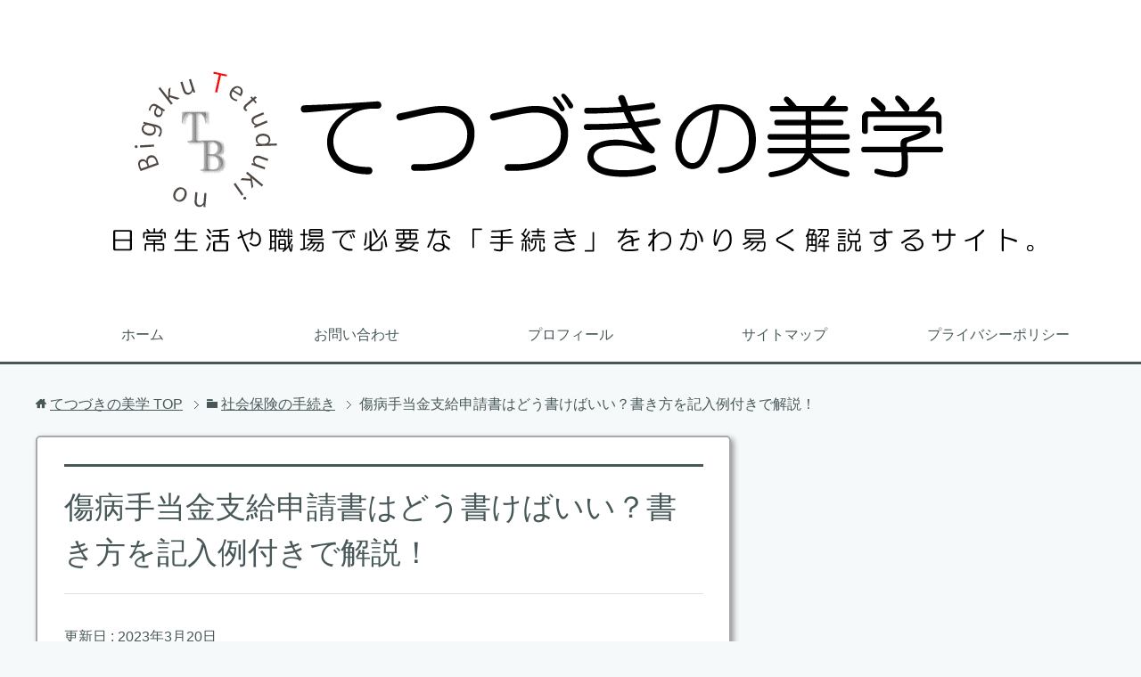

--- FILE ---
content_type: text/html; charset=UTF-8
request_url: https://tetuduki-b.com/shoubyouteatesinseisho
body_size: 12779
content:
<!DOCTYPE html>
<html lang="ja" class="col2">
<head prefix="og: http://ogp.me/ns# fb: http://ogp.me/ns/fb#">
<meta charset="UTF-8">
<meta http-equiv="X-UA-Compatible" content="IE=edge">
<meta name="description" content="傷病手当金は、業務外の病気やケガにより会社を欠勤し、給与が支払われず、医師より「労務不能」という証明を受けたときは、欠勤している期間中の所得補償として、健康保険より支給される手当です。この手当を受給するときには「傷病手当金支給申請書」が必要です。そこで今回は、傷病手当金支給申請書（協会けんぽ版）の書き方を記入例付でまとめてみました。">
<meta name="generator" content="WordPress 4.8.25">
<meta name="keywords" content="社会保険の手続き">
<meta name="msapplication-tileimage" content="https://tetuduki-b.com/wp-content/uploads/2017/11/cropped-012-270x270.png">
<meta name="viewport" content="width=device-width, initial-scale=1.0">
<title>傷病手当金支給申請書はどう書けばいい？書き方を記入例付きで解説！</title>
<link rel="dns-prefetch" href="//s.w.org">
<link rel="canonical" href="https://tetuduki-b.com/shoubyouteatesinseisho">
<link rel="alternate" type="application/rss+xml" title="てつづきの美学 &raquo; フィード" href="https://tetuduki-b.com/feed">
<link rel="alternate" type="application/rss+xml" title="てつづきの美学 &raquo; コメントフィード" href="https://tetuduki-b.com/comments/feed">
<link rel="alternate" type="application/json+oembed" href="https://tetuduki-b.com/wp-json/oembed/1.0/embed?url=https%3A%2F%2Ftetuduki-b.com%2Fshoubyouteatesinseisho">
<link rel="alternate" type="text/xml+oembed" href="https://tetuduki-b.com/wp-json/oembed/1.0/embed?url=https%3A%2F%2Ftetuduki-b.com%2Fshoubyouteatesinseisho&#038;format=xml">
<link rel="https://api.w.org/" href="https://tetuduki-b.com/wp-json/">
<link rel="EditURI" type="application/rsd+xml" title="RSD" href="https://tetuduki-b.com/xmlrpc.php?rsd">
<link rel="wlwmanifest" type="application/wlwmanifest+xml" href="https://tetuduki-b.com/wp-includes/wlwmanifest.xml">
<link rel="shortlink" href="https://tetuduki-b.com/?p=7243">
<link rel="icon" href="https://tetuduki-b.com/wp-content/uploads/2017/11/cropped-012-32x32.png" sizes="32x32">
<link rel="icon" href="https://tetuduki-b.com/wp-content/uploads/2017/11/cropped-012-192x192.png" sizes="192x192">
<link rel="apple-touch-icon-precomposed" href="https://tetuduki-b.com/wp-content/uploads/2017/11/cropped-012-180x180.png">
<link rel="stylesheet" id="contact-form-7-css" href="https://tetuduki-b.com/wp-content/plugins/contact-form-7/includes/css/styles.css?ver=4.9.1" type="text/css" media="all">
<link rel="stylesheet" id="keni_base-css" href="https://tetuduki-b.com/wp-content/themes/keni70_wp_cool_gray_201711081140/base.css?ver=4.8.25" type="text/css" media="all">
<link rel="stylesheet" id="keni_rwd-css" href="https://tetuduki-b.com/wp-content/themes/keni70_wp_cool_gray_201711081140/rwd.css?ver=4.8.25" type="text/css" media="all">
<style type="text/css" media="all">/*<![CDATA[ */
img.wp-smiley,
img.emoji {
display: inline !important;
border: none !important;
box-shadow: none !important;
height: 1em !important;
width: 1em !important;
margin: 0 .07em !important;
vertical-align: -0.1em !important;
background: none !important;
padding: 0 !important;
}
.broken_link, a.broken_link {
text-decoration: line-through;
}
/* ]]>*/</style>
<script type="text/javascript" src="https://tetuduki-b.com/wp-includes/js/jquery/jquery.js?ver=1.12.4"></script>
<script type="text/javascript" src="https://tetuduki-b.com/wp-includes/js/jquery/jquery-migrate.min.js?ver=1.4.1"></script>
<script type="text/javascript">//<![CDATA[
window._wpemojiSettings = {"baseUrl":"https:\/\/s.w.org\/images\/core\/emoji\/2.3\/72x72\/","ext":".png","svgUrl":"https:\/\/s.w.org\/images\/core\/emoji\/2.3\/svg\/","svgExt":".svg","source":{"concatemoji":"https:\/\/tetuduki-b.com\/wp-includes\/js\/wp-emoji-release.min.js?ver=4.8.25"}};
!function(t,a,e){var r,i,n,o=a.createElement("canvas"),l=o.getContext&&o.getContext("2d");function c(t){var e=a.createElement("script");e.src=t,e.defer=e.type="text/javascript",a.getElementsByTagName("head")[0].appendChild(e)}for(n=Array("flag","emoji4"),e.supports={everything:!0,everythingExceptFlag:!0},i=0;i<n.length;i++)e.supports[n[i]]=function(t){var e,a=String.fromCharCode;if(!l||!l.fillText)return!1;switch(l.clearRect(0,0,o.width,o.height),l.textBaseline="top",l.font="600 32px Arial",t){case"flag":return(l.fillText(a(55356,56826,55356,56819),0,0),e=o.toDataURL(),l.clearRect(0,0,o.width,o.height),l.fillText(a(55356,56826,8203,55356,56819),0,0),e===o.toDataURL())?!1:(l.clearRect(0,0,o.width,o.height),l.fillText(a(55356,57332,56128,56423,56128,56418,56128,56421,56128,56430,56128,56423,56128,56447),0,0),e=o.toDataURL(),l.clearRect(0,0,o.width,o.height),l.fillText(a(55356,57332,8203,56128,56423,8203,56128,56418,8203,56128,56421,8203,56128,56430,8203,56128,56423,8203,56128,56447),0,0),e!==o.toDataURL());case"emoji4":return l.fillText(a(55358,56794,8205,9794,65039),0,0),e=o.toDataURL(),l.clearRect(0,0,o.width,o.height),l.fillText(a(55358,56794,8203,9794,65039),0,0),e!==o.toDataURL()}return!1}(n[i]),e.supports.everything=e.supports.everything&&e.supports[n[i]],"flag"!==n[i]&&(e.supports.everythingExceptFlag=e.supports.everythingExceptFlag&&e.supports[n[i]]);e.supports.everythingExceptFlag=e.supports.everythingExceptFlag&&!e.supports.flag,e.DOMReady=!1,e.readyCallback=function(){e.DOMReady=!0},e.supports.everything||(r=function(){e.readyCallback()},a.addEventListener?(a.addEventListener("DOMContentLoaded",r,!1),t.addEventListener("load",r,!1)):(t.attachEvent("onload",r),a.attachEvent("onreadystatechange",function(){"complete"===a.readyState&&e.readyCallback()})),(r=e.source||{}).concatemoji?c(r.concatemoji):r.wpemoji&&r.twemoji&&(c(r.twemoji),c(r.wpemoji)))}(window,document,window._wpemojiSettings);
//]]></script>
<!--[if lt IE 9]><script src="https://tetuduki-b.com/wp-content/themes/keni70_wp_cool_gray_201711081140/js/html5.js"></script><![endif]-->
<link rel="stylesheet" href="https://maxcdn.bootstrapcdn.com/font-awesome/4.6.1/css/font-awesome.min.css">

<!-- Global site tag (gtag.js) - Google Analytics -->
<script async src="https://www.googletagmanager.com/gtag/js?id=UA-41516711-3"></script>
<script>
  window.dataLayer = window.dataLayer || [];
  function gtag(){dataLayer.push(arguments);}
  gtag('js', new Date());

  gtag('config', 'UA-41516711-3');
</script>


<meta name="google-site-verification" content="0clyNbxwvze05Dimr9OPtvASUwveltHnLIthJ5xPUg0" />


<script async src="//pagead2.googlesyndication.com/pagead/js/adsbygoogle.js"></script>
<script>
     (adsbygoogle = window.adsbygoogle || []).push({
          google_ad_client: "ca-pub-5663561474607705",
          enable_page_level_ads: true
     });
</script>
</head>
	<body class="post-template-default single single-post postid-7243 single-format-standard">
	
	<div class="container">
		<header id="top" class="site-header ">	
		<div class="site-header-in">
			<div class="site-header-conts">
				<p class="site-title"><a href="https://tetuduki-b.com"><img src="https://tetuduki-b.com/wp-content/uploads/2017/11/46.png" alt="てつづきの美学" /></a></p>
			</div>
		</div>
		<!--▼グローバルナビ-->
		<nav class="global-nav">
			<div class="global-nav-in">
				<div class="global-nav-panel"><span class="btn-global-nav icon-gn-menu">メニュー</span></div>
				<ul id="menu">
				<li class="menu-item menu-item-type-custom menu-item-object-custom menu-item-home menu-item-87"><a href="https://tetuduki-b.com/">ホーム</a></li>
<li class="menu-item menu-item-type-post_type menu-item-object-page menu-item-88"><a href="https://tetuduki-b.com/contact">お問い合わせ</a></li>
<li class="menu-item menu-item-type-post_type menu-item-object-page menu-item-13399"><a href="https://tetuduki-b.com/profile">プロフィール</a></li>
<li class="menu-item menu-item-type-post_type menu-item-object-page menu-item-102"><a href="https://tetuduki-b.com/auto-sitemap">サイトマップ</a></li>
<li class="menu-item menu-item-type-post_type menu-item-object-page menu-item-3199"><a href="https://tetuduki-b.com/ppolicy">プライバシーポリシー</a></li>
				</ul>
			</div>
		</nav>
		<!--▲グローバルナビ-->
		</header>
<!--▲サイトヘッダー-->

<div class="main-body">
<div class="main-body-in">

<nav class="breadcrumbs">
<ol class="breadcrumbs-in" itemscope itemtype="http://schema.org/BreadcrumbList">
<li class="bcl-first" itemprop="itemListElement" itemscope itemtype="http://schema.org/ListItem">
	<a itemprop="item" href="https://tetuduki-b.com"><span itemprop="name">てつづきの美学</span> TOP</a>
	<meta itemprop="position" content="1" />
</li>
<li itemprop="itemListElement" itemscope itemtype="http://schema.org/ListItem">
	<a itemprop="item" href="https://tetuduki-b.com/category/%e7%a4%be%e4%bc%9a%e4%bf%9d%e9%99%ba%e3%81%ae%e6%89%8b%e7%b6%9a%e3%81%8d"><span itemprop="name">社会保険の手続き</span></a>
	<meta itemprop="position" content="2" />
</li>
<li class="bcl-last">傷病手当金支給申請書はどう書けばいい？書き方を記入例付きで解説！</li>
</ol>
</nav>
	
	<!--▼メインコンテンツ-->
	<main>
	<div class="main-conts">

		<!--記事-->
		<article id="post-7243" class="section-wrap post-7243 post type-post status-publish format-standard has-post-thumbnail category-15">
			<div class="section-in">

			<header class="article-header">
				<h1 class="section-title" itemprop="headline">傷病手当金支給申請書はどう書けばいい？書き方を記入例付きで解説！</h1>
				<p class="post-date"> 更新日 : <time datetime="2023-03-20" itemprop="dateModified" content="2023-03-20">2023年3月20日</time></p>
								<div class="post-cat">
<span class="cat cat015" style="background-color: #666;"><a href="https://tetuduki-b.com/category/%e7%a4%be%e4%bc%9a%e4%bf%9d%e9%99%ba%e3%81%ae%e6%89%8b%e7%b6%9a%e3%81%8d" style="color: #fff;">社会保険の手続き</a></span>

</div>
				
			</header>

			<div class="article-body">
			<p>傷病手当金は、業務外の病気やケガにより会社を欠勤し給与が支払われず、医師より「労務不能」という証明を受けたときに、欠勤している期間中の所得補償として、健康保険より支給される手当です。</p>
<p>この手当を受給するときには<strong>「傷病手当金支給申請書」</strong>が必要です。そこで今回は、<strong>傷病手当金支給申請書</strong>（協会けんぽ版）<strong>の書き方</strong>を解説します。</p>
<p>また、こちらの記事では、協会けんぽの窓口で確認した内容をもとに記入例も作成していますので、よろしければ参考にしてみてください。</p>

<!-- WP QUADS Content Ad Plugin v. 1.6.1 -->
<div class="quads-location quads-ad6" id="quads-ad6" style="float:none;margin:0px 0 0px 0;text-align:center;">
<script async src="//pagead2.googlesyndication.com/pagead/js/adsbygoogle.js"></script>
<ins class="adsbygoogle"
     style="display:block; text-align:center;"
     data-ad-layout="in-article"
     data-ad-format="fluid"
     data-ad-client="ca-pub-5663561474607705"
     data-ad-slot="1331908912"></ins>
<script>
     (adsbygoogle = window.adsbygoogle || []).push({});
</script>
</div>

<div id="keni_toc"></div>
<h2>傷病手当金支給申請書の書き方</h2>
<p><a href="https://tetuduki-b.com/wp-content/uploads/2018/07/傷病手当金支給申請書　書き方.jpg"><img src="https://tetuduki-b.com/wp-content/uploads/2018/07/傷病手当金支給申請書　書き方.jpg" alt="傷病手当金支給申請書　書き方" width="1000" height="703" class="aligncenter size-full wp-image-7244" srcset="https://tetuduki-b.com/wp-content/uploads/2018/07/傷病手当金支給申請書　書き方.jpg 1000w, https://tetuduki-b.com/wp-content/uploads/2018/07/傷病手当金支給申請書　書き方-300x211.jpg 300w, https://tetuduki-b.com/wp-content/uploads/2018/07/傷病手当金支給申請書　書き方-768x540.jpg 768w" sizes="(max-width: 1000px) 100vw, 1000px" /></a></p>
<p>傷病手当金支給申請書は、以下の4枚1組となっています。</p>
<fieldset>
<ul class="check-list">
<li><strong>申請者本人が記入する被保険者記入用</strong>：2枚</li>
<li><strong>会社が記入する事業主記入用</strong>：1枚</li>
<li><strong>医師が記入する療養担当者記入用</strong>：1枚</li>
</ul>
</fieldset>
<p>※その他、傷病の理由がケガの場合は「負傷原因届」、ケガの原因が第三者による場合は「第三者行為による傷病届」が別途必要となります。<br />
<br /><br />
また、傷病手当金の支給額を計算するときには、「支給開始日以前に12ヶ月の標準報酬月額がある場合」と「支給開始日以前の期間が12ヶ月に満たない場合」で計算方法が異なりますので、12ヶ月に満たない方はこちらの「<a href="https://www.kyoukaikenpo.or.jp/~/media/Files/honbu/g2/cat230/160401/sankou/beltuten.pdf" rel="noopener" target="_blank">別添</a>」書類もあわせて提出する必要があります。<br />
<br /></p>
<p>ここからは、それぞれの記入例と記入ポイントを解説していきます。</p>

<!-- WP QUADS Content Ad Plugin v. 1.6.1 -->
<div class="quads-location quads-ad7" id="quads-ad7" style="float:none;margin:0px 0 0px 0;text-align:center;">
スポンサーリンク<br>
<script async src="//pagead2.googlesyndication.com/pagead/js/adsbygoogle.js"></script>
<ins class="adsbygoogle"
     style="display:block; text-align:center;"
     data-ad-layout="in-article"
     data-ad-format="fluid"
     data-ad-client="ca-pub-5663561474607705"
     data-ad-slot="8665396033"></ins>
<script>
     (adsbygoogle = window.adsbygoogle || []).push({});
</script>
</div>

<h3>傷病手当金支給申請書「被保険者記入用」の記入例</h3>
<p>傷病手当金支給申請書「被保険者記入用（申請者）」は２枚あり、申請者（本人）が記入する箇所は、次のA・B・C・D欄です。</p>
<p><a href="https://tetuduki-b.com/wp-content/uploads/2018/07/傷病手当金支給申請書　書き方-1.jpg"><img src="https://tetuduki-b.com/wp-content/uploads/2018/07/傷病手当金支給申請書　書き方-1.jpg" alt="傷病手当金支給申請書　書き方" width="1087" height="743" class="alignnone size-full wp-image-23660" srcset="https://tetuduki-b.com/wp-content/uploads/2018/07/傷病手当金支給申請書　書き方-1.jpg 1087w, https://tetuduki-b.com/wp-content/uploads/2018/07/傷病手当金支給申請書　書き方-1-300x205.jpg 300w, https://tetuduki-b.com/wp-content/uploads/2018/07/傷病手当金支給申請書　書き方-1-768x525.jpg 768w, https://tetuduki-b.com/wp-content/uploads/2018/07/傷病手当金支給申請書　書き方-1-1024x700.jpg 1024w" sizes="(max-width: 1087px) 100vw, 1087px" /></a></p>
<p>それでは、A・B・C・D欄の記入例を確認していきましょう。</p>
<h4>A.被保険者情報</h4>
<p>ここには、申請者（本人）の情報を記入します。</p>
<p><a href="https://tetuduki-b.com/wp-content/uploads/2018/07/傷病手当金支給申請書　記入例①-1.jpg"><img src="https://tetuduki-b.com/wp-content/uploads/2018/07/傷病手当金支給申請書　記入例①-1.jpg" alt="傷病手当金支給申請書　記入例①" width="919" height="403" class="alignnone size-full wp-image-23661" srcset="https://tetuduki-b.com/wp-content/uploads/2018/07/傷病手当金支給申請書　記入例①-1.jpg 919w, https://tetuduki-b.com/wp-content/uploads/2018/07/傷病手当金支給申請書　記入例①-1-300x132.jpg 300w, https://tetuduki-b.com/wp-content/uploads/2018/07/傷病手当金支給申請書　記入例①-1-768x337.jpg 768w" sizes="(max-width: 919px) 100vw, 919px" /></a><br />
<br /><br />
<strong>「被保険者証の記号・番号」</strong></p>
<p>ここは、健康保険証↓の赤枠に記載されてます。<br />
<a href="https://tetuduki-b.com/wp-content/uploads/2018/07/保険証.jpg"><img src="https://tetuduki-b.com/wp-content/uploads/2018/07/保険証.jpg" alt="保険証" width="454" height="282" class="aligncenter size-full wp-image-7250" srcset="https://tetuduki-b.com/wp-content/uploads/2018/07/保険証.jpg 454w, https://tetuduki-b.com/wp-content/uploads/2018/07/保険証-300x186.jpg 300w" sizes="(max-width: 454px) 100vw, 454px" /></a><br />
<br /><br />
その他、記入例を参考に<strong>「氏名（フリガナ）」</strong>、<strong>「生年月日」</strong>、<strong>「郵便番号」</strong>、<strong>「住所」</strong>、<strong>「電話番号」</strong>を記入してください。</p>
<h4>B.振込先指定口座</h4>
<p>傷病手当金を受け取る口座を記入します。</p>
<p><a href="https://tetuduki-b.com/wp-content/uploads/2018/07/傷病手当金申請書　記入例②.jpg"><img src="https://tetuduki-b.com/wp-content/uploads/2018/07/傷病手当金申請書　記入例②.jpg" alt="傷病手当金申請書　記入例②" width="927" height="190" class="alignnone size-full wp-image-23662" srcset="https://tetuduki-b.com/wp-content/uploads/2018/07/傷病手当金申請書　記入例②.jpg 927w, https://tetuduki-b.com/wp-content/uploads/2018/07/傷病手当金申請書　記入例②-300x61.jpg 300w, https://tetuduki-b.com/wp-content/uploads/2018/07/傷病手当金申請書　記入例②-768x157.jpg 768w" sizes="(max-width: 927px) 100vw, 927px" /></a></p>
<p>ゆうちょ銀行を希望する場合は、支店名には「３桁の漢数字」、口座番号には「振込専用の口座番号（７桁）」を記入してください。</p>

<!-- WP QUADS Content Ad Plugin v. 1.6.1 -->
<div class="quads-location quads-ad10" id="quads-ad10" style="float:none;margin:0px 0 0px 0;text-align:center;">
<script async src="//pagead2.googlesyndication.com/pagead/js/adsbygoogle.js"></script>
<ins class="adsbygoogle"
     style="display:block; text-align:center;"
     data-ad-layout="in-article"
     data-ad-format="fluid"
     data-ad-client="ca-pub-5663561474607705"
     data-ad-slot="4128523563"></ins>
<script>
     (adsbygoogle = window.adsbygoogle || []).push({});
</script>
</div>

<h4>C.申請内容</h4>
<p><a href="https://tetuduki-b.com/wp-content/uploads/2018/07/傷病手当金支給申請書　記入例②-2.jpg"><img src="https://tetuduki-b.com/wp-content/uploads/2018/07/傷病手当金支給申請書　記入例②-2.jpg" alt="傷病手当金支給申請書　記入例②" width="922" height="515" class="alignnone size-full wp-image-23664" srcset="https://tetuduki-b.com/wp-content/uploads/2018/07/傷病手当金支給申請書　記入例②-2.jpg 922w, https://tetuduki-b.com/wp-content/uploads/2018/07/傷病手当金支給申請書　記入例②-2-300x168.jpg 300w, https://tetuduki-b.com/wp-content/uploads/2018/07/傷病手当金支給申請書　記入例②-2-768x429.jpg 768w" sizes="(max-width: 922px) 100vw, 922px" /></a></p>
<p><strong>「①.申請期間（療養のため休んだ期間）」</strong><br />
ここに記入した日数で認定された分の傷病手当金が支給されることになっています。（このときの日数には公休日も含めてカウントします。）</p>
<p><br /><br />
<strong>「⑤-1.傷病の原因」</strong></p>
<p>健康保険から支給される傷病手当金は、業務外の事由による病気やケガが給付対象です。業務上または通勤災害による疾病・負傷（ケガ）に対しては労災保険の給付対象となります。</p>
<p><br /><br />
<strong>「⑥.傷病の原因は第三者の行為（交通事故やケンカ等）によるものですか」</strong></p>
<p>ケガの原因が第三者によるものである場合は、別途「<a href="https://www.kyoukaikenpo.or.jp/g3/cat315/sb3060/r143" rel="noopener" target="_blank">第三者行為による傷病届</a>」も提出する必要があります。理由は、その治療費は本来加害者が負担するべきものになるため、後日、協会けんぽから加害者へ請求するためです。</p>
<br />
<h4>D.確認事項</h4>
<p>それぞれ該当する番号を記入してください。</p>
<p><a href="https://tetuduki-b.com/wp-content/uploads/2018/07/傷病手当金支給申請書　記入例③-1.jpg"><img src="https://tetuduki-b.com/wp-content/uploads/2018/07/傷病手当金支給申請書　記入例③-1.jpg" alt="傷病手当金支給申請書　記入例③" width="923" height="560" class="alignnone size-full wp-image-23663" srcset="https://tetuduki-b.com/wp-content/uploads/2018/07/傷病手当金支給申請書　記入例③-1.jpg 923w, https://tetuduki-b.com/wp-content/uploads/2018/07/傷病手当金支給申請書　記入例③-1-300x182.jpg 300w, https://tetuduki-b.com/wp-content/uploads/2018/07/傷病手当金支給申請書　記入例③-1-768x466.jpg 768w" sizes="(max-width: 923px) 100vw, 923px" /></a></p>
<br />
<h3>傷病手当金支給申請書「事業主記入用」の記入例</h3>
<p>こちらは会社側で記入するため、被保険者（申請者本人）が記入する箇所はありません。<font color="red">（※退職後に申請する場合は不要です。）</font><br />
<br /><br />
私の職場で手続きしたときの内容を載せておきますので、事業主欄の書き方を調べている方がいたら参考にしてみてください。</p>
<p><a href="https://tetuduki-b.com/wp-content/uploads/2018/07/傷病手当金支給申請書　事業所記入欄.jpg"><img src="https://tetuduki-b.com/wp-content/uploads/2018/07/傷病手当金支給申請書　事業所記入欄.jpg" alt="傷病手当金支給申請書　事業所記入欄" width="661" height="759" class="alignnone size-full wp-image-23665" srcset="https://tetuduki-b.com/wp-content/uploads/2018/07/傷病手当金支給申請書　事業所記入欄.jpg 661w, https://tetuduki-b.com/wp-content/uploads/2018/07/傷病手当金支給申請書　事業所記入欄-261x300.jpg 261w" sizes="(max-width: 661px) 100vw, 661px" /></a></p>
<p>※通勤定期代などを全額支給した場合（欠勤控除しない場合）は、休業期間中は1日あたりの通勤手当が計算され、傷病手当金が減額されますので、従業員（申請者）の方に伝えおいてくださいね。</p>
<div style="padding: 20px; border: solid 2px #ff6347; border-radius: 10px; background-color: #fffaf0; margin-top: 30px; margin-bottom: 30px;">傷病手当金は、退職後も条件を満たせば受給することができます。病気やケガが治らず、それが原因で退職する方がいたら、こちらの記事も参考にしてみてください。<br />
▶<a href="https://tetuduki-b.com/taishoku-shoubyouteate">「退職後の傷病手当金」支給条件と退職後の申請タイミングを確認！</a>
</div>

<!-- WP QUADS Content Ad Plugin v. 1.6.1 -->
<div class="quads-location quads-ad8" id="quads-ad8" style="float:none;margin:0px 0 0px 0;text-align:center;">
スポンサーリンク<br>
<script async src="//pagead2.googlesyndication.com/pagead/js/adsbygoogle.js"></script>
<ins class="adsbygoogle"
     style="display:block; text-align:center;"
     data-ad-layout="in-article"
     data-ad-format="fluid"
     data-ad-client="ca-pub-5663561474607705"
     data-ad-slot="6614302985"></ins>
<script>
     (adsbygoogle = window.adsbygoogle || []).push({});
</script>
</div>

<h3>傷病手当金支給申請書「療養担当者記入用」の記入例</h3>
<p>4枚目は、医師に記入してもらう書類です。</p>
<p><a href="https://tetuduki-b.com/wp-content/uploads/2018/07/傷病手当金支給申請書　療養担当者.jpg"><img src="https://tetuduki-b.com/wp-content/uploads/2018/07/傷病手当金支給申請書　療養担当者.jpg" alt="傷病手当金支給申請書　療養担当者" width="737" height="728" class="alignnone size-full wp-image-23666" srcset="https://tetuduki-b.com/wp-content/uploads/2018/07/傷病手当金支給申請書　療養担当者.jpg 737w, https://tetuduki-b.com/wp-content/uploads/2018/07/傷病手当金支給申請書　療養担当者-300x296.jpg 300w, https://tetuduki-b.com/wp-content/uploads/2018/07/傷病手当金支給申請書　療養担当者-100x100.jpg 100w" sizes="(max-width: 737px) 100vw, 737px" /></a></p>
<p>医師に記入してもらったあとに、<strong>「労務不能と認めた期間」</strong>と自分で記入した（2枚目）<strong>「療養のため休んだ期間（申請期間）」</strong>が同じになっているかを確認するようにしてください。<br />
<br /><br />
<font color="red">（※労務不能と認めた期間を訂正する場合は、医師の訂正印が必要です。）</font><br />
<br /><br />
以上で、傷病手当金支給申請書の記入は終了です。<br />
<br /><br />
あとは、会社が協会けんぽへ書類を提出すれば、申請手続きも完了です。</p>
<div style="padding: 20px; border: solid 2px #ff6347; border-radius: 10px; background-color: #fffaf0; margin-top: 30px; margin-bottom: 30px;">傷病手当金の支給額について調べている方がいたら、こちらの記事で計算方法を解説していますので、よろしければ参考にしてみてください。<br />
▶<a href="https://tetuduki-b.com/shoubyouteate-keisan">傷病手当金はいくらもらえるの？支給額の調べ方と計算方法を解説！</a></div>
<h2>最後に</h2>
<p>私の勤務先でも過去に傷病手当金を申請した人がいましたが、そのとき必ず聞かれるのは「いつ入金されるか？」です。</p>
<p>傷病手当金の申請は、会社が記入する「事業主記入用」に、給与の締日～締日の出勤状況を記入する箇所があるため、<strong>1ヶ月（締日～締日）ごとの申請</strong>となります。</p>
<p>本人が会社に書類を提出しても、提出時期によっては<strong>給与締日まで待ってから申請をする</strong>ことになりますので、注意してくださいね。</p>
<p>（例えば、20日締めの会社で7/21～8/1の分を申請する場合は、8/20の締日を過ぎてからの申請となります。）</p>
<div style="padding: 20px; border: solid 2px #ff6347; border-radius: 10px; background-color: #fffaf0; margin-top: 30px; margin-bottom: 30px;">こちらの記事では、傷病手当金の支給条件や申請のタイミングについてまとめていますので、よろしければ参考にしみてください。<br />
▶<a href="https://tetuduki-b.com/shoubyouteate-infuru">インフルエンザで傷病手当金を申請する方法！条件と支給日数を確認</a></div>

<!-- WP QUADS Content Ad Plugin v. 1.6.1 -->
<div class="quads-location quads-ad9" id="quads-ad9" style="float:none;margin:0px 0 0px 0;text-align:center;">
スポンサーリンク<br>
<style type="text/css">
.adslot_1 { width: 100%; height: 280px; }
</style>

<script async src="//pagead2.googlesyndication.com/pagead/js/adsbygoogle.js"></script>
<!-- レスポンシブ_PC（記事下） -->
<ins class="adsbygoogle adslot_1"
style="display:inline-block"
data-ad-client="ca-pub-5663561474607705"
data-ad-slot="6237308438"
></ins>
<script>
(adsbygoogle = window.adsbygoogle || []).push({});
</script>
</div>


			</div><!--article-body-->

<h5>おすすめの記事（一部広告含む）</h5>

<script async src="//pagead2.googlesyndication.com/pagead/js/adsbygoogle.js"></script>
<ins class="adsbygoogle"
     style="display:block"
     data-ad-format="autorelaxed"
     data-ad-client="ca-pub-5663561474607705"
     data-ad-slot="3019585943"></ins>
<script>
     (adsbygoogle = window.adsbygoogle || []).push({});
</script>

			<aside class="sns-wrap">
  <ul class="sns clearfix">
 <li class="twitter">
 <a href="http://twitter.com/intent/tweet?url=https%3A%2F%2Ftetuduki-b.com%2Fshoubyouteatesinseisho&text=%E5%82%B7%E7%97%85%E6%89%8B%E5%BD%93%E9%87%91%E6%94%AF%E7%B5%A6%E7%94%B3%E8%AB%8B%E6%9B%B8%E3%81%AF%E3%81%A9%E3%81%86%E6%9B%B8%E3%81%91%E3%81%B0%E3%81%84%E3%81%84%EF%BC%9F%E6%9B%B8%E3%81%8D%E6%96%B9%E3%82%92%E8%A8%98%E5%85%A5%E4%BE%8B%E4%BB%98%E3%81%8D%E3%81%A7%E8%A7%A3%E8%AA%AC%EF%BC%81+%7C+%E3%81%A6%E3%81%A4%E3%81%A5%E3%81%8D%E3%81%AE%E7%BE%8E%E5%AD%A6&via=&tw_p=tweetbutton&related="" onclick="javascript:window.open(this.href, '', 'menubar=no,toolbar=no,resizable=yes,scrollbars=yes,height=600,width=600');return false;"><i class="fa fa-twitter"></i><span class="pc">ツイート</span></a>
 </li>
 <li class="facebook">
 <a href="http://www.facebook.com/sharer.php?src=bm&u=https%3A%2F%2Ftetuduki-b.com%2Fshoubyouteatesinseisho&t=%E5%82%B7%E7%97%85%E6%89%8B%E5%BD%93%E9%87%91%E6%94%AF%E7%B5%A6%E7%94%B3%E8%AB%8B%E6%9B%B8%E3%81%AF%E3%81%A9%E3%81%86%E6%9B%B8%E3%81%91%E3%81%B0%E3%81%84%E3%81%84%EF%BC%9F%E6%9B%B8%E3%81%8D%E6%96%B9%E3%82%92%E8%A8%98%E5%85%A5%E4%BE%8B%E4%BB%98%E3%81%8D%E3%81%A7%E8%A7%A3%E8%AA%AC%EF%BC%81" onclick="javascript:window.open(this.href, '', 'menubar=no,toolbar=no,resizable=yes,scrollbars=yes,height=600,width=600');return false;"><i class="fa fa-facebook"></i><span class="pc">シェア</span><span class="share-count"></span></a>
 </li>
 <li class="googleplus">
 <a href="https://plus.google.com/share?url=https%3A%2F%2Ftetuduki-b.com%2Fshoubyouteatesinseisho" onclick="javascript:window.open(this.href, '', 'menubar=no,toolbar=no,resizable=yes,scrollbars=yes,height=600,width=600');return false;"><i class="fa fa-google-plus"></i><span class="pc">Google+</span><span class="share-count"></span></a>
 </li>
 <li class="hatebu"> 
 <a href="http://b.hatena.ne.jp/add?mode=confirm&url=https%3A%2F%2Ftetuduki-b.com%2Fshoubyouteatesinseisho" onclick="javascript:window.open(this.href, '', 'menubar=no,toolbar=no,resizable=yes,scrollbars=yes,height=600,width=600');return false;"><span class="hatena-icon">B!</span><span class="pc">はてブ</span><span class="share-count"></span></a>
 </li>
 <li class="pocket">
 <a class="no-deco" target="_blank" href="http://getpocket.com/edit?url=https%3A%2F%2Ftetuduki-b.com%2Fshoubyouteatesinseisho&title=%E5%82%B7%E7%97%85%E6%89%8B%E5%BD%93%E9%87%91%E6%94%AF%E7%B5%A6%E7%94%B3%E8%AB%8B%E6%9B%B8%E3%81%AF%E3%81%A9%E3%81%86%E6%9B%B8%E3%81%91%E3%81%B0%E3%81%84%E3%81%84%EF%BC%9F%E6%9B%B8%E3%81%8D%E6%96%B9%E3%82%92%E8%A8%98%E5%85%A5%E4%BE%8B%E4%BB%98%E3%81%8D%E3%81%A7%E8%A7%A3%E8%AA%AC%EF%BC%81" onclick="javascript:window.open(this.href, '', 'menubar=no,toolbar=no,resizable=yes,scrollbars=yes,height=600,width=600');return false;"><i class="fa fa-get-pocket"></i><span class="pc">Pocket</span><span class="share-count"></span></a>
 </li> 
 <li class="feedly">
 <a href="http://feedly.com/i/subscription/feed/https://tetuduki-b.com/feed" rel="nofollow" target="_blank"><i class="fa fa-rss"></i>feedly </a>
 </li>
 </ul>
 </aside>			
			<div class="contents related-articles related-articles-thumbs01">
<h2 id="keni-relatedposts">関連記事</h2>
<ul class="keni-relatedposts-list">
<li><div class="related-thumb"><a href="https://tetuduki-b.com/tomobataraki-kodomofuyou" title="＜社会保険＞夫婦共働きで収入が逆転した場合、子どもの扶養はどうなる？"><img src="https://tetuduki-b.com/wp-content/uploads/2019/09/夫婦共働き　収入逆転　子ども扶養-320x320.jpg" class="relation-image"></a></div><p><a href="https://tetuduki-b.com/tomobataraki-kodomofuyou" title="＜社会保険＞夫婦共働きで収入が逆転した場合、子どもの扶養はどうなる？">＜社会保険＞夫婦共働きで収入が逆転した場合、子どもの扶養はどうなる？</a></p></li>
<li><div class="related-thumb"><a href="https://tetuduki-b.com/fuyou-hazureru" title="＜学生・専業主婦＞就職するときに扶養から外れるタイミングはいつ？"><img src="https://tetuduki-b.com/wp-content/uploads/2018/03/就職　扶養から外れる　手続き-320x320.jpg" class="relation-image"></a></div><p><a href="https://tetuduki-b.com/fuyou-hazureru" title="＜学生・専業主婦＞就職するときに扶養から外れるタイミングはいつ？">＜学生・専業主婦＞就職するときに扶養から外れるタイミングはいつ？</a></p></li>
<li><div class="related-thumb"><a href="https://tetuduki-b.com/kokuho-ninikeizoku-hikaku" title="退職後の国保と任意継続どっちがお得？保険料を収入別に比較してみた！"><img src="https://tetuduki-b.com/wp-content/uploads/2018/03/国保と任意継続保険料比較-320x320.jpg" class="relation-image"></a></div><p><a href="https://tetuduki-b.com/kokuho-ninikeizoku-hikaku" title="退職後の国保と任意継続どっちがお得？保険料を収入別に比較してみた！">退職後の国保と任意継続どっちがお得？保険料を収入別に比較してみた！</a></p></li>
<li><div class="related-thumb"><a href="https://tetuduki-b.com/shoubyouteate-infuru" title="インフルエンザで傷病手当金を申請する方法！条件と支給日数を確認"><img src="https://tetuduki-b.com/wp-content/uploads/2018/07/傷病手当金　インフルエンザ-320x320.jpg" class="relation-image"></a></div><p><a href="https://tetuduki-b.com/shoubyouteate-infuru" title="インフルエンザで傷病手当金を申請する方法！条件と支給日数を確認">インフルエンザで傷病手当金を申請する方法！条件と支給日数を確認</a></p></li>
<li><div class="related-thumb"><a href="https://tetuduki-b.com/gendogakuninteisinseisho" title="健康保険「限度額適用認定申請書」の書き方を記入例付で解説！"><img src="https://tetuduki-b.com/wp-content/uploads/2018/11/限度適用額認定申請書　書き方-320x320.jpg" class="relation-image"></a></div><p><a href="https://tetuduki-b.com/gendogakuninteisinseisho" title="健康保険「限度額適用認定申請書」の書き方を記入例付で解説！">健康保険「限度額適用認定申請書」の書き方を記入例付で解説！</a></p></li>
</ul>
</div>
			<div class="page-nav-bf cont-nav">
<p class="page-nav-next">「<a href="https://tetuduki-b.com/taishoku-shoubyouteate" rel="next">「退職後の傷病手当金」支給条件と退職後の申請タイミングを確認！</a>」</p>
<p class="page-nav-prev">「<a href="https://tetuduki-b.com/shoubyouteate-keisan" rel="prev">傷病手当金はいくらもらえるの？支給額の調べ方と計算方法を解説！</a>」</p>
			</div>
			
			<section id="comments" class="comments-area">
			
<!-- You can start editing here. -->


			<!-- If comments are closed. -->
		<!--<p class="nocomments">コメントは受け付けていません。</p>-->

			</section>

			</div><!--section-in-->
		</article><!--記事-->


	</div><!--main-conts-->
	</main>
	<!--▲メインコンテンツ-->

		<!--▼サブコンテンツ-->
	<aside class="sub-conts sidebar">
<script async src="//pagead2.googlesyndication.com/pagead/js/adsbygoogle.js"></script>
<!-- ビッグバナー -->
<ins class="adsbygoogle"
     style="display:inline-block;width:300px;height:600px"
     data-ad-client="ca-pub-5663561474607705"
     data-ad-slot="5206955494"></ins>
<script>
(adsbygoogle = window.adsbygoogle || []).push({});
</script>
		<section id="keni_pv-2" class="section-wrap widget-conts widget_keni_pv"><div class="section-in"><h3 class="section-title">PV数ランキング</h3>
<ol class="ranking-list ranking-list05">
<li class="rank01 on-image">
<div class="rank-box" style="background-image: url(https://tetuduki-b.com/wp-content/uploads/2018/08/国保　未加入期間-320x320.jpg);">
<a href="https://tetuduki-b.com/kokuho-mikanyu"><p class="rank-text">国保に未加入！過去にさかのぼって保険料を払わないで済むケースを確認</p></a></div>
</li>
<li class="rank02 on-image">
<div class="rank-box" style="background-image: url(https://tetuduki-b.com/wp-content/uploads/2017/12/国保　２重払い-320x320.jpg);">
<a href="https://tetuduki-b.com/kokuho-nijyusiharai"><p class="rank-text">国保の脱退忘れ！二重払いした保険料の返金手続きと還付までの期間を確認</p></a></div>
</li>
<li class="rank03 on-image">
<div class="rank-box" style="background-image: url(https://tetuduki-b.com/wp-content/uploads/2023/10/一時的な収入変動に係る事業主の証明書　書き方-1-320x320.jpg);">
<a href="https://tetuduki-b.com/jigyunusi-shoumeisho"><p class="rank-text">130万円の壁「一時的な収入変動に係る事業主の証明書」書き方を解説</p></a></div>
</li>
<li class="rank04 on-image">
<div class="rank-box" style="background-image: url(https://tetuduki-b.com/wp-content/uploads/2019/06/社保から国保へ加入するときの手続き方法-320x320.jpg);">
<a href="https://tetuduki-b.com/shaho-kokuhokanyu"><p class="rank-text">退職して社保から国民健康保険に切り替えるときの手続き方法を解説！</p></a></div>
</li>
<li class="rank05 on-image">
<div class="rank-box" style="background-image: url(https://tetuduki-b.com/wp-content/uploads/2019/06/国民健康保険　月の途中で加入・脱退-320x320.jpg);">
<a href="https://tetuduki-b.com/kokuho-tukinotocyuu"><p class="rank-text">＜国民健康保険＞月の途中で加入orやめたときの保険料の支払いは？</p></a></div>
</li>
</ol>
</div></section><section id="keni_recent_post-3" class="section-wrap widget-conts widget_keni_recent_post"><div class="section-in"><h3 class="section-title">最近の投稿</h3>
<ul class="link-menu-image">
<li>
<div class="link-menu-image-thumb"><a href="https://tetuduki-b.com/jigyunusi-shoumeisho"><img width="100" height="100" src="https://tetuduki-b.com/wp-content/uploads/2023/10/一時的な収入変動に係る事業主の証明書　書き方-1-100x100.jpg" class="attachment-ss_thumb size-ss_thumb wp-post-image" alt="一時的な収入変動に係る事業主の証明書　書き方" srcset="https://tetuduki-b.com/wp-content/uploads/2023/10/一時的な収入変動に係る事業主の証明書　書き方-1-100x100.jpg 100w, https://tetuduki-b.com/wp-content/uploads/2023/10/一時的な収入変動に係る事業主の証明書　書き方-1-150x150.jpg 150w, https://tetuduki-b.com/wp-content/uploads/2023/10/一時的な収入変動に係る事業主の証明書　書き方-1-320x320.jpg 320w, https://tetuduki-b.com/wp-content/uploads/2023/10/一時的な収入変動に係る事業主の証明書　書き方-1-200x200.jpg 200w" sizes="(max-width: 100px) 100vw, 100px" /></a></div>
<p class="post-title"><a href="https://tetuduki-b.com/jigyunusi-shoumeisho">130万円の壁「一時的な収入変動に係る事業主の証明書」書き方を解説</a></p>
</li>
<li>
<div class="link-menu-image-thumb"><a href="https://tetuduki-b.com/kakuteisinkoku-koukin"><img width="100" height="100" src="https://tetuduki-b.com/wp-content/uploads/2023/01/令和５年分確定申告　公金受取口座登録欄の書き方-100x100.jpg" class="attachment-ss_thumb size-ss_thumb wp-post-image" alt="令和５年分確定申告　公金受取口座登録欄の書き方" srcset="https://tetuduki-b.com/wp-content/uploads/2023/01/令和５年分確定申告　公金受取口座登録欄の書き方-100x100.jpg 100w, https://tetuduki-b.com/wp-content/uploads/2023/01/令和５年分確定申告　公金受取口座登録欄の書き方-150x150.jpg 150w, https://tetuduki-b.com/wp-content/uploads/2023/01/令和５年分確定申告　公金受取口座登録欄の書き方-320x320.jpg 320w, https://tetuduki-b.com/wp-content/uploads/2023/01/令和５年分確定申告　公金受取口座登録欄の書き方-200x200.jpg 200w" sizes="(max-width: 100px) 100vw, 100px" /></a></div>
<p class="post-title"><a href="https://tetuduki-b.com/kakuteisinkoku-koukin">確定申告書の「公金受取口座の登録・利用」欄の記入方法を解説</a></p>
</li>
<li>
<div class="link-menu-image-thumb"><a href="https://tetuduki-b.com/syakaihokennkanyuuyouken"><img width="100" height="100" src="https://tetuduki-b.com/wp-content/uploads/2022/09/パートアルバイト　社会保険料-100x100.jpg" class="attachment-ss_thumb size-ss_thumb wp-post-image" alt="パートアルバイト　社会保険料" srcset="https://tetuduki-b.com/wp-content/uploads/2022/09/パートアルバイト　社会保険料-100x100.jpg 100w, https://tetuduki-b.com/wp-content/uploads/2022/09/パートアルバイト　社会保険料-150x150.jpg 150w, https://tetuduki-b.com/wp-content/uploads/2022/09/パートアルバイト　社会保険料-320x320.jpg 320w, https://tetuduki-b.com/wp-content/uploads/2022/09/パートアルバイト　社会保険料-200x200.jpg 200w" sizes="(max-width: 100px) 100vw, 100px" /></a></div>
<p class="post-title"><a href="https://tetuduki-b.com/syakaihokennkanyuuyouken">パートの社会保険：扶養の範囲内で働く条件と手取り額を解説</a></p>
</li>
<li>
<div class="link-menu-image-thumb"><a href="https://tetuduki-b.com/kakuteisinkoku-kobetuenchou"><img width="100" height="100" src="https://tetuduki-b.com/wp-content/uploads/2022/02/確定申告　個別延長2023-100x100.jpg" class="attachment-ss_thumb size-ss_thumb wp-post-image" alt="確定申告　個別延長2023" srcset="https://tetuduki-b.com/wp-content/uploads/2022/02/確定申告　個別延長2023-100x100.jpg 100w, https://tetuduki-b.com/wp-content/uploads/2022/02/確定申告　個別延長2023-150x150.jpg 150w, https://tetuduki-b.com/wp-content/uploads/2022/02/確定申告　個別延長2023-320x320.jpg 320w, https://tetuduki-b.com/wp-content/uploads/2022/02/確定申告　個別延長2023-200x200.jpg 200w" sizes="(max-width: 100px) 100vw, 100px" /></a></div>
<p class="post-title"><a href="https://tetuduki-b.com/kakuteisinkoku-kobetuenchou">＜確定申告2023＞申告・納税期限までに間に合わないときは個別延長を！</a></p>
</li>
<li>
<div class="link-menu-image-thumb"><a href="https://tetuduki-b.com/reiwa3-nennmatuchouseikinyuurei"><img width="100" height="100" src="https://tetuduki-b.com/wp-content/uploads/2021/09/令和６年分-100x100.jpg" class="attachment-ss_thumb size-ss_thumb wp-post-image" alt="" srcset="https://tetuduki-b.com/wp-content/uploads/2021/09/令和６年分-100x100.jpg 100w, https://tetuduki-b.com/wp-content/uploads/2021/09/令和６年分-150x150.jpg 150w, https://tetuduki-b.com/wp-content/uploads/2021/09/令和６年分-320x320.jpg 320w, https://tetuduki-b.com/wp-content/uploads/2021/09/令和６年分-200x200.jpg 200w" sizes="(max-width: 100px) 100vw, 100px" /></a></div>
<p class="post-title"><a href="https://tetuduki-b.com/reiwa3-nennmatuchouseikinyuurei">＜年末調整2024＞基礎控除・配偶者控除・所得金額調整控除申告書の記入例</a></p>
</li>
</ul>
</div></section><section id="categories-2" class="section-wrap widget-conts widget_categories"><div class="section-in"><h3 class="section-title">カテゴリー</h3>		<ul>
	<li class="cat-item cat-item-12"><a href="https://tetuduki-b.com/category/passport" >パスポートの手続き</a>
</li>
	<li class="cat-item cat-item-5"><a href="https://tetuduki-b.com/category/mynumber" >マイナンバーの手続き</a>
</li>
	<li class="cat-item cat-item-8"><a href="https://tetuduki-b.com/category/jyuminzei" >住民税の手続き</a>
</li>
	<li class="cat-item cat-item-17"><a href="https://tetuduki-b.com/category/%e5%85%90%e7%ab%a5%e6%89%8b%e5%bd%93%e3%81%ae%e6%89%8b%e7%b6%9a%e3%81%8d" >児童手当の手続き</a>
</li>
	<li class="cat-item cat-item-20"><a href="https://tetuduki-b.com/category/%e5%85%90%e7%ab%a5%e6%89%b6%e9%a4%8a%e6%89%8b%e5%bd%93%e3%81%ae%e6%89%8b%e7%b6%9a%e3%81%8d" >児童扶養手当の手続き</a>
</li>
	<li class="cat-item cat-item-7"><a href="https://tetuduki-b.com/category/kokuho" >国民健康保険の手続き</a>
</li>
	<li class="cat-item cat-item-19"><a href="https://tetuduki-b.com/category/%e5%ad%90%e3%81%a9%e3%82%82%e5%8c%bb%e7%99%82%e8%b2%bb%e5%8a%a9%e6%88%90%e3%81%ae%e6%89%8b%e7%b6%9a%e3%81%8d" >子ども医療費助成の手続き</a>
</li>
	<li class="cat-item cat-item-16"><a href="https://tetuduki-b.com/category/%e5%b0%b1%e8%81%b7%e3%81%97%e3%81%9f%e3%81%a8%e3%81%8d%e3%81%ae%e6%89%8b%e7%b6%9a%e3%81%8d" >就職したときの手続き</a>
</li>
	<li class="cat-item cat-item-24"><a href="https://tetuduki-b.com/category/%e5%b9%b4%e6%9c%ab%e8%aa%bf%e6%95%b4" >年末調整</a>
</li>
	<li class="cat-item cat-item-9"><a href="https://tetuduki-b.com/category/nenkin" >年金の手続き</a>
</li>
	<li class="cat-item cat-item-25"><a href="https://tetuduki-b.com/category/%e5%bc%95%e3%81%a3%e8%b6%8a%e3%81%97%e3%82%92%e3%81%99%e3%82%8b%e3%81%a8%e3%81%8d%e3%81%ae%e6%89%8b%e7%b6%9a%e3%81%8d" >引っ越しをするときの手続き</a>
</li>
	<li class="cat-item cat-item-26"><a href="https://tetuduki-b.com/category/%e6%96%b0%e5%9e%8b%e3%82%b3%e3%83%ad%e3%83%8a%e3%82%a6%e3%82%a4%e3%83%ab%e3%82%b9%e5%8a%a9%e6%88%90%e9%87%91%e3%83%bb%e7%b5%a6%e4%bb%98%e9%87%91%e3%81%ae%e6%89%8b%e7%b6%9a%e3%81%8d" >新型コロナウイルス助成金・給付金の手続き</a>
</li>
	<li class="cat-item cat-item-23"><a href="https://tetuduki-b.com/category/%e6%97%a5%e5%b8%b8%e3%81%ae%e6%89%8b%e7%b6%9a%e3%81%8d" >日常の手続き</a>
</li>
	<li class="cat-item cat-item-4"><a href="https://tetuduki-b.com/category/olympic" >東京オリンピック・パラリンピック</a>
</li>
	<li class="cat-item cat-item-10"><a href="https://tetuduki-b.com/category/kakuteisinkoku" >確定申告</a>
</li>
	<li class="cat-item cat-item-15"><a href="https://tetuduki-b.com/category/%e7%a4%be%e4%bc%9a%e4%bf%9d%e9%99%ba%e3%81%ae%e6%89%8b%e7%b6%9a%e3%81%8d" >社会保険の手続き</a>
</li>
	<li class="cat-item cat-item-18"><a href="https://tetuduki-b.com/category/%e7%b5%90%e5%a9%9a%e3%81%97%e3%81%9f%e3%81%a8%e3%81%8d%e3%81%ae%e6%89%8b%e7%b6%9a%e3%81%8d" >結婚したときの手続き</a>
</li>
	<li class="cat-item cat-item-11"><a href="https://tetuduki-b.com/category/kuruma" >車の手続き</a>
</li>
	<li class="cat-item cat-item-22"><a href="https://tetuduki-b.com/category/%e9%8a%80%e8%a1%8c%e3%81%ae%e6%89%8b%e7%b6%9a%e3%81%8d" >銀行の手続き</a>
</li>
	<li class="cat-item cat-item-13"><a href="https://tetuduki-b.com/category/situgyouteate" >雇用保険（失業手当）の手続き</a>
</li>
	<li class="cat-item cat-item-21"><a href="https://tetuduki-b.com/category/%e9%9b%a2%e5%a9%9a%e3%81%ae%e6%89%8b%e7%b6%9a%e3%81%8d" >離婚の手続き</a>
</li>
		</ul>
</div></section><section id="text-9" class="section-wrap widget-conts widget_text"><div class="section-in"><h3 class="section-title">運営者情報</h3>			<div class="textwidget"><p><strong>Author : Miyano/宮野</strong>　(1986年横浜市生まれ）</p>
<p>私は現在、社員数80人規模の会社の総務部に所属しています。</p>
<p>社内では主に社員と会社に関係する手続き、入社・退職時の年金、健康保険、雇用保険、年末調整、経理業務などを行なっています。</p>
<p>そこでこのサイトでは、社員と会社に関わる手続きについて、業務で実践した経験をもとに「とにかくわかりやすい記事」にこだわって情報を発信しています。</p>
<p>また、社内でよく質問される日常生活に欠かせない手続きについてもご紹介していますので、困ったことがあればいつでも“てつづきの美学”を訪れてください。</p>
</div>
		</div></section>	</aside>
	<!--▲サブコンテンツ-->
	

</div>
</div>

<!--▼サイトフッター-->
<footer class="site-footer">
	<div class="site-footer-in">
	<div class="site-footer-conts">
	</div>
	</div>
	<div class="copyright">
		<p><small>Copyright (C) 2026 てつづきの美学 <span>All Rights Reserved.</span></small></p>
	</div>
</footer>
<!--▲サイトフッター-->


<!--▼ページトップ-->
<p class="page-top"><a href="#top"><img class="over" src="https://tetuduki-b.com/wp-content/themes/keni70_wp_cool_gray_201711081140/images/common/page-top_off.png" width="80" height="80" alt="ページの先頭へ"></a></p>
<!--▲ページトップ-->

</div><!--container-->

<script type='text/javascript'>
/* <![CDATA[ */
var wpcf7 = {"apiSettings":{"root":"https:\/\/tetuduki-b.com\/wp-json\/contact-form-7\/v1","namespace":"contact-form-7\/v1"},"recaptcha":{"messages":{"empty":"\u3042\u306a\u305f\u304c\u30ed\u30dc\u30c3\u30c8\u3067\u306f\u306a\u3044\u3053\u3068\u3092\u8a3c\u660e\u3057\u3066\u304f\u3060\u3055\u3044\u3002"}}};
/* ]]> */
</script>
<script type='text/javascript' src='https://tetuduki-b.com/wp-content/plugins/contact-form-7/includes/js/scripts.js?ver=4.9.1'></script>
<script type='text/javascript' src='https://tetuduki-b.com/wp-content/themes/keni70_wp_cool_gray_201711081140/js/socialButton.js?ver=4.8.25'></script>
<script type='text/javascript' src='https://tetuduki-b.com/wp-content/themes/keni70_wp_cool_gray_201711081140/js/keni_toc.js?ver=4.8.25'></script>
<script type='text/javascript' src='https://tetuduki-b.com/wp-content/themes/keni70_wp_cool_gray_201711081140/js/utility.js?ver=4.8.25'></script>
<script type='text/javascript' src='https://tetuduki-b.com/wp-includes/js/wp-embed.min.js?ver=4.8.25'></script>
	

</body>
</html>

--- FILE ---
content_type: text/html; charset=utf-8
request_url: https://www.google.com/recaptcha/api2/aframe
body_size: 267
content:
<!DOCTYPE HTML><html><head><meta http-equiv="content-type" content="text/html; charset=UTF-8"></head><body><script nonce="xEVVsUhAnilBkvBLOWc1Yw">/** Anti-fraud and anti-abuse applications only. See google.com/recaptcha */ try{var clients={'sodar':'https://pagead2.googlesyndication.com/pagead/sodar?'};window.addEventListener("message",function(a){try{if(a.source===window.parent){var b=JSON.parse(a.data);var c=clients[b['id']];if(c){var d=document.createElement('img');d.src=c+b['params']+'&rc='+(localStorage.getItem("rc::a")?sessionStorage.getItem("rc::b"):"");window.document.body.appendChild(d);sessionStorage.setItem("rc::e",parseInt(sessionStorage.getItem("rc::e")||0)+1);localStorage.setItem("rc::h",'1769301319739');}}}catch(b){}});window.parent.postMessage("_grecaptcha_ready", "*");}catch(b){}</script></body></html>